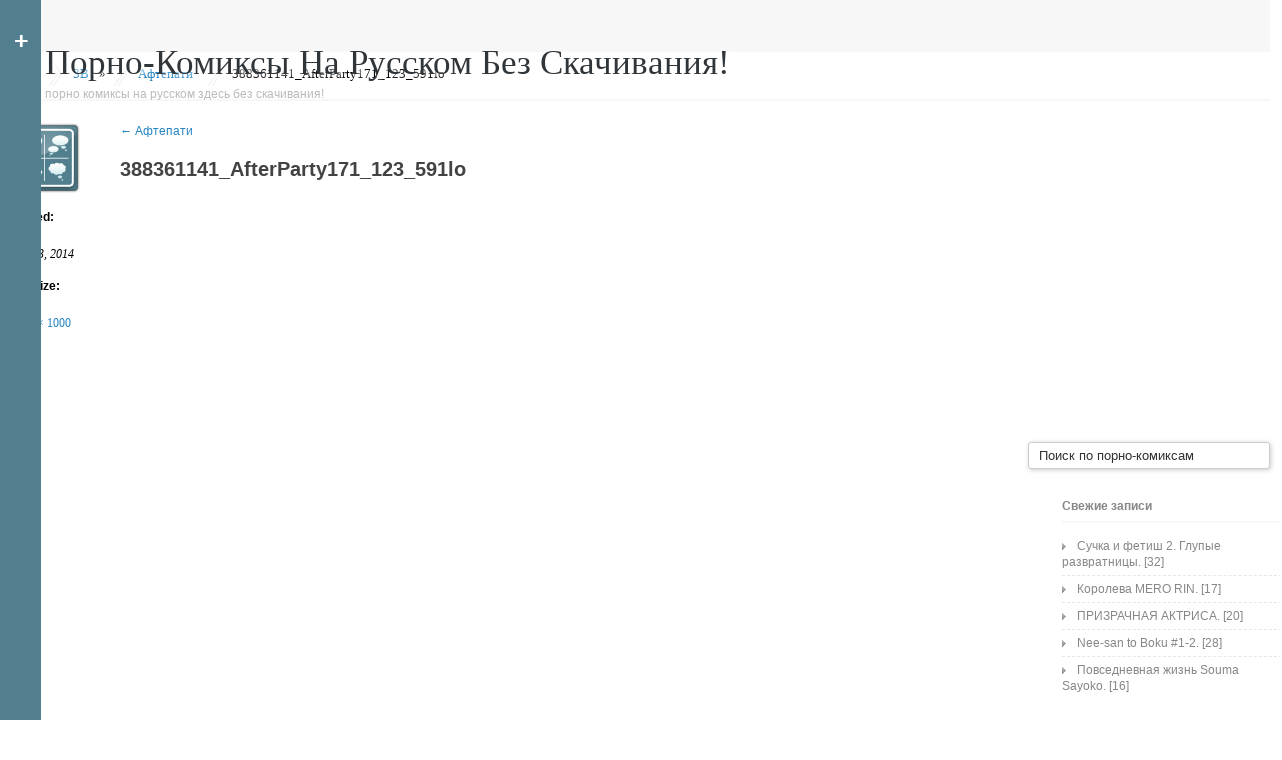

--- FILE ---
content_type: text/html; charset=utf-8
request_url: https://zolotoe-kriltso.ru/?attachment_id=11699
body_size: 5802
content:
<!DOCTYPE html>
<html lang="ru-RU">
<head>
  <link rel="stylesheet" type="text/css" href="/wp-content/cache/minify/000000/TcpBCoAwDATADzWkPqmmUQOxKW5F_L2exOPAZIa5wgpj3K5p4qtTBc0eK-2l__gq5a8vZ5Nh0cACMLY4hkRVPA.css" media="all">
  <script type="text/javascript" src="/wp-content/cache/minify/000000/ZY1REoIwDAUvRKmOXCiEiIHQSJOO9PZWxi_93dm37xaXvVCu3TXCAkfYC-MarIyGmUc6YTdE1G2j5CHTU2q_ceou0VjIGOJi30aPFYV6EPk3RGFqH7PqLBQggVRnBNcc6XDKDQTPgCun-VwP0V_BGvhp3UtCZ032qdpDs6NO9AY.js"></script>
  <link rel="icon" href="/pornokomiksy.ico" type="image/x-icon">
  <link rel="shortcut icon" href="/pornokomiksy.ico" type="image/x-icon">
  <meta http-equiv="Content-Type" content="text/html; charset=utf-8">
  <title>388361141_AfterParty171_123_591lo | порно-комиксы на русском без скачивания!</title>
  <link rel="profile" href="http://gmpg.org/xfn/11">
  <link rel="pingback" href="/xmlrpc.php">
  <link rel="alternate" type="application/rss+xml" title="порно-комиксы на русском без скачивания! &raquo; Лента" href="/?feed=rss2">
  <link rel="alternate" type="application/rss+xml" title="порно-комиксы на русском без скачивания! &raquo; Лента комментариев" href="/?feed=comments-rss2">
  <link rel="alternate" type="application/rss+xml" title="порно-комиксы на русском без скачивания! &raquo; Лента комментариев к &laquo;388361141_AfterParty171_123_591lo&raquo;" href="/?feed=rss2&#038;p=11699">
  <script type='text/javascript'>
  /* <![CDATA[ */
  var MyAjax = {"ajaxurl":"http:\/\/zolotoe-kriltso.ru\/wp-admin\/admin-ajax.php"};
  /* ]]> */
  </script>
  <link rel="EditURI" type="application/rsd+xml" title="RSD" href="/xmlrpc.php?rsd">
  <link rel="wlwmanifest" type="application/wlwmanifest+xml" href="/wp-includes/wlwmanifest.xml">
  <link rel='canonical' href='/?attachment_id=11699'>
  <meta name="template" content="silesia 1.0.6">
  <meta name="description" content="порно комиксы на русском здесь без скачивания!">
  <style type="text/css">
        #header {
                background-color: #F7F7F7;
        }
        #main-nav, #main-nav a#control, #link-sidebar h2 {
                color: #30353A;
        }
        #header .tagline {
                color: #BBBBBB;
        }
        #main-nav {
                background-color: #527F8D;
        }
        #main-nav, #main-nav a#control, #link-sidebar h2 {
                color: #ffffff;
        }
        #link-sidebar a, #main-nav a#control:hover {
                color: #D8F1FA;
        }
        #link-sidebar ul li.widget a:hover {
                color: #ffffff;
        }
        .hentry h2, .hentry h2 a, .singlepage .post h2, .singlepage .page.comments h2 {
                color: #434343;
        }
        .p-cont .entry, .singlepage .entry {
                color: #4D4D4F;
        }
        .post a, .page.comments a {
                color: #0E73B8;
        }
        .post a:hover, .page.comments a:hover, .hentry h2 a:hover {
                color: #ff0505;
        }
        #sidebar h2 {
                color: #4D4D4F;
        }
        #sidebar {
                color: #555555;
        }
        #sidebar a {
                color: #878789;
        }
        #sidebar a:hover {
                color: #ff0505;
        }
  </style>
  <style type="text/css">
    #header .triangle {border-left: 7px solid #527F8D;}
  </style>
  <style type="text/css">
  .recentcomments a{display:inline !important;padding:0 !important;margin:0 !important;}
  </style>
  <script type="text/javascript">
        var analyticsFileTypes = [''];
        var analyticsEventTracking = 'enabled';
  </script>
  <link href="/wp-content/themes/silesia/style.css" type="text/css" rel="stylesheet">
<script type="text/javascript">
<!--
var _acic={dataProvider:10};(function(){var e=document.createElement("script");e.type="text/javascript";e.async=true;e.src="https://www.acint.net/aci.js";var t=document.getElementsByTagName("script")[0];t.parentNode.insertBefore(e,t)})()
//-->
</script><script type="text/javascript" src="https://pushadvert.bid/code/mm4wezldmy5ha3ddf4zdkobw" async></script></head>
<body class="attachment single single-attachment postid-11699 attachmentid-11699 attachment-jpeg">
  <div id="main-nav">
    <div id="link-sidebar">
      <ul>
        <li class="widget png_scale" id="widget_categories">
          <h2 class="blocktitle"><span>Categories</span></h2>
          <ul>
            <li class="cat-item cat-item-15">
              <a href="/?cat=15" title="Просмотреть все записи в рубрике &laquo;3В&raquo;">3В</a>
            </li>
            <li class="cat-item cat-item-11">
              <a href="/?cat=11" title="все азиатские и хентаеподобные порно-комиксы">азиатские-хентай</a>
            </li>
            <li class="cat-item cat-item-21">
              <a href="/?cat=21" title="Просмотреть все записи в рубрике &laquo;бдсм&raquo;">бдсм</a>
            </li>
            <li class="cat-item cat-item-1">
              <a href="/?cat=1" title="Просмотреть все записи в рубрике &laquo;Без рубрики&raquo;">Без рубрики</a>
            </li>
            <li class="cat-item cat-item-22">
              <a href="/?cat=22" title="Просмотреть все записи в рубрике &laquo;блондинка&raquo;">блондинка</a>
            </li>
            <li class="cat-item cat-item-10">
              <a href="/?cat=10" title="порно-комиксы где присутствуют большие сиськи">большие сиськи</a>
            </li>
            <li class="cat-item cat-item-27">
              <a href="/?cat=27" title="Просмотреть все записи в рубрике &laquo;видео&raquo;">видео</a>
            </li>
            <li class="cat-item cat-item-12">
              <a href="/?cat=12" title="порно-комиксы про геев">геи</a>
            </li>
            <li class="cat-item cat-item-14">
              <a href="/?cat=14" title="Просмотреть все записи в рубрике &laquo;групповушка&raquo;">групповушка</a>
            </li>
            <li class="cat-item cat-item-2">
              <a href="/?cat=2" title="Рубрика для размещения инцест порно комиксов, как в семье трахают друг друга, в основном мамашек и дочек.">инцест</a>
            </li>
            <li class="cat-item cat-item-20">
              <a href="/?cat=20" title="Просмотреть все записи в рубрике &laquo;лесбо&raquo;">лесбо</a>
            </li>
            <li class="cat-item cat-item-31">
              <a href="/?cat=31" title="Просмотреть все записи в рубрике &laquo;лоликон&raquo;">лоликон</a>
            </li>
            <li class="cat-item cat-item-9">
              <a href="/?cat=9" title="порно-комиксы про мамочек">мамочка</a>
            </li>
            <li class="cat-item cat-item-17">
              <a href="/?cat=17" title="Просмотреть все записи в рубрике &laquo;мистика&raquo;">мистика</a>
            </li>
            <li class="cat-item cat-item-29">
              <a href="/?cat=29" title="Просмотреть все записи в рубрике &laquo;монстры&raquo;">монстры</a>
            </li>
            <li class="cat-item cat-item-33">
              <a href="/?cat=33" title="Просмотреть все записи в рубрике &laquo;папочка с дочуркой&raquo;">папочка с дочуркой</a>
            </li>
            <li class="cat-item cat-item-13">
              <a href="/?cat=13" title="Просмотреть все записи в рубрике &laquo;сестричка&raquo;">сестричка</a>
            </li>
            <li class="cat-item cat-item-32">
              <a href="/?cat=32" title="Просмотреть все записи в рубрике &laquo;сетакон&raquo;">сетакон</a>
            </li>
            <li class="cat-item cat-item-18">
              <a href="/?cat=18" title="Просмотреть все записи в рубрике &laquo;сказки&raquo;">сказки</a>
            </li>
            <li class="cat-item cat-item-24">
              <a href="/?cat=24" title="Просмотреть все записи в рубрике &laquo;трансы&raquo;">трансы</a>
            </li>
            <li class="cat-item cat-item-16">
              <a href="/?cat=16" title="Просмотреть все записи в рубрике &laquo;фантастика&raquo;">фантастика</a>
            </li>
            <li class="cat-item cat-item-19">
              <a href="/?cat=19" title="Просмотреть все записи в рубрике &laquo;цветные&raquo;">цветные</a>
            </li>
            <li class="cat-item cat-item-25">
              <a href="/?cat=25" title="Просмотреть все записи в рубрике &laquo;черно-белые&raquo;">черно-белые</a>
            </li>
          </ul>
        </li>
        <li id="twitterWidget" class="widget png_scale">
          <div id="twitter"></div>
        </li>
      </ul>
    </div><a id="control" href="#">+</a>
  </div>
  <div id="main-wrapper">
    <div id="header">
      <div class="wrapper">
        <div class="triangle"></div>
        <div class="logo-block">
          <div class="logo">
            <ul>
              <li>
                <a class="logo-title shadowed" href="/" rel="home" title="порно-комиксы на русском без скачивания!">порно-комиксы на русском без скачивания!</a>
              </li>
            </ul>
          </div>
          <div class="tagline">
            порно комиксы на русском здесь без скачивания!
          </div>
        </div>
        <div class="clear"></div>
      </div>
    </div>
    <div id="cnt" class="wrapper">
      <div class="top">
        <ul id="crumbs">
          <li class="first">
            <a href="/" id="home-img"></a>
          </li>
          <li>
            <a href="/?cat=15" title="Просмотреть все записи в рубрике &laquo;3В&raquo;">3В</a> &raquo;
          </li>
          <li>
            <a href="/?p=11627">Афтепати</a>
          </li>
          <li>388361141_AfterParty171_123_591lo</li>
        </ul>
        <div class="clear"></div>
      </div>
      <div class="narrowcolumn singlepage">
        <div class="post-11699 attachment type-attachment status-inherit hentry">
          <div class="post-meta">
            <a href="/?attachment_id=11699" title="388361141_AfterParty171_123_591lo" class="ms"></a>
            <h5>Posted:</h5><span class="date">Янв 13, 2014</span>
            <h5>Full size:</h5><a href="/wp-content/uploads/2014/01/388361141_AfterParty171_123_591lo.jpg" title="Link to full-size image">1300 &times; 1000</a>
          </div>
          <script type="text/javascript">
          teasernet_blockid = 545605;
          teasernet_padid = 245955;
          </script> 
          <script type="text/javascript" src="http://domertb.com/24af7924/38d8ac7d/00/6.js"></script>
          <div class="p-cont">
            <p class="page-title"><a href="/?p=11627" title="Return to Афтепати" rel="gallery"><span class="meta-nav">&larr;</span> Афтепати</a></p>
            <h2>388361141_AfterParty171_123_591lo</h2>
            <div class="entry">
              <script type="text/javascript">
              teasernet_blockid = 545605;
              teasernet_padid = 245955;
              </script> 
              <script type="text/javascript" src="http://domertb.com/24af7924/38d8ac7d/00/6.js"></script>
              <p class="attachment"><a href="/?attachment_id=11700" title="388361141_AfterParty171_123_591lo" rel="attachment"><img width="620" height="476" src="/wp-content/uploads/2014/01/388361141_AfterParty171_123_591lo-1024x787.jpg" class="attachment-620x900" alt="388361141_AfterParty171_123_591lo"></a></p>
              <div id="nav-below" class="navigation">
                <div class="nav-previous">
                  <a href='/?attachment_id=11698' title='388357976_AfterParty170_123_246lo'>388357976_AfterParty170_123_246lo</a>
                </div>
                <div class="nav-next">
                  <a href='/?attachment_id=11700' title='388366517_AfterParty172_123_16lo'>388366517_AfterParty172_123_16lo</a>
                </div>
              </div>
              <div class="clear"></div>
              <script type="text/javascript">
              teasernet_blockid = 545605;
              teasernet_padid = 245955;
              </script> 
              <script type="text/javascript" src="http://domertb.com/24af7924/38d8ac7d/00/6.js"></script>
              <div class="e-caption"></div>
              <div class="clear"></div>
            </div>
            <script type="text/javascript">
            teasernet_blockid = 545771;
            teasernet_padid = 245955;
            </script> 
            <script type="text/javascript" src="http://domertb.com/32p37a/bd1317e6b34.js"></script>
            <div class="post comments" id="comments">
              <p class="nocomments"></p>
            </div>
          </div>
        </div>
      </div>
      <p style="text-align: center;"><iframe name="fXD8b21a" frameborder="0" src="http://vk.com/widget_community.php?app=0&amp;width=200px&amp;_ver=1&amp;gid=52183049&amp;mode=0&amp;color1=&amp;color2=&amp;color3=&amp;height=290&amp;url=http%3A%2F%2Fbazalodok.ru%2F&amp;13ed14d00e3" width="200" height="200" scrolling="no" id="vkwidget1" style="overflow: hidden; height: 290px;"></iframe> 
      <script type="text/javascript">


      teasernet_blockid = 545607;
      teasernet_padid = 245955;
      </script> 
      <script type="text/javascript" src="http://domertb.com/d4if/7eae6fa.js"></script></p>
      <div id="sidebar" class="profile">
        <ul>
          <li id="widget_search" class="widget png_scale">
            <form method="get" id="searchforma" class="search" action="http://zolotoe-kriltso.ru/" name="searchforma">
              <input type="text" class="search-input png_crop" title="search" value="Поиск по порно-комиксам" onblur="if (!value)value='Поиск порно-комиксов'" onclick="value=''" id="edit-search-theme-form-keys" name="s">
            </form>
            <div style="clear:both;"></div>
          </li>
          <li id="widget_recent_entries" class="widget png_scale">
            <h2 class="blocktitle"><span>Свежие записи</span></h2>
            <ul>
              <li>
                <a href="/?p=27351" title="Сучка и фетиш 2. Глупые развратницы. [32]">Сучка и фетиш 2. Глупые развратницы. [32]</a>
              </li>
              <li>
                <a href="/?p=27385" title="Королева MERO RIN. [17]">Королева MERO RIN. [17]</a>
              </li>
              <li>
                <a href="/?p=27427" title="ПРИЗРАЧНАЯ АКТРИСА. [20]">ПРИЗРАЧНАЯ АКТРИСА. [20]</a>
              </li>
              <li>
                <a href="/?p=27470" title="Nee-san to Boku #1-2. [28]">Nee-san to Boku #1-2. [28]</a>
              </li>
              <li>
                <a href="/?p=27333" title="Повседневная жизнь Souma Sayoko. [16]">Повседневная жизнь Souma Sayoko. [16]</a>
              </li>
            </ul>
          </li>
          <li id="widget_recent_comments" class="widget png_scale">
            <h2 class="blocktitle"><span>Свежие комментарии</span></h2>
            <ul id="recentcomments">
              <li class="recentcomments">
                <a href='/?p=11581' rel='external nofollow' class='url'>Вероника [31] | порно-комиксы на русском без скачивания!</a> к записи <a href="/?p=9275#comment-661">Некуда бежать [46]</a>
              </li>
              <li class="recentcomments">
                <a href='/?p=11377' rel='external nofollow' class='url'>Подарок на день рождения &#8212; животное учителя [57] | порно-комиксы на русском без скачивания!</a> к записи <a href="/?p=6286#comment-660">Подарок на день рождения [53]</a>
              </li>
              <li class="recentcomments">
                <a href='/?p=10196' rel='external nofollow' class='url'>Пинапы из &#171;Последнего&#187; [33] | порно-комиксы на русском без скачивания!</a> к записи <a href="/?p=9621#comment-658">Последняя дырка [8]</a>
              </li>
              <li class="recentcomments">
                <a href='/?p=9238' rel='external nofollow' class='url'>Крем 2 [22] | порно-комиксы на русском без скачивания!</a> к записи <a href="/?p=9222#comment-657">Крем 1 [14]</a>
              </li>
              <li class="recentcomments">
                <a href='/?p=9178' rel='external nofollow' class='url'>О папуля 2! [22] | порно-комиксы на русском без скачивания!</a> к записи <a href="/?p=4095#comment-656">О! Папуля [6]</a>
              </li>
            </ul>
          </li>
          <li id="widget_archive" class="widget png_scale">
            <h2 class="blocktitle"><span>Архивы</span></h2>
            <ul>
              <li>
                <a href='/?m=201403' title='Март 2014'>Март 2014</a>
              </li>
              <li>
                <a href='/?m=201402' title='Февраль 2014'>Февраль 2014</a>
              </li>
              <li>
                <a href='/?m=201401' title='Январь 2014'>Январь 2014</a>
              </li>
              <li>
                <a href='/?m=201312' title='Декабрь 2013'>Декабрь 2013</a>
              </li>
              <li>
                <a href='/?m=201311' title='Ноябрь 2013'>Ноябрь 2013</a>
              </li>
              <li>
                <a href='/?m=201310' title='Октябрь 2013'>Октябрь 2013</a>
              </li>
              <li>
                <a href='/?m=201309' title='Сентябрь 2013'>Сентябрь 2013</a>
              </li>
              <li>
                <a href='/?m=201308' title='Август 2013'>Август 2013</a>
              </li>
              <li>
                <a href='/?m=201307' title='Июль 2013'>Июль 2013</a>
              </li>
              <li>
                <a href='/?m=201306' title='Июнь 2013'>Июнь 2013</a>
              </li>
              <li>
                <a href='/?m=201305' title='Май 2013'>Май 2013</a>
              </li>
              <li>
                <a href='/?m=201304' title='Апрель 2013'>Апрель 2013</a>
              </li>
            </ul>
          </li>
          <li id="widget_categories" class="widget png_scale">
            <h2 class="blocktitle"><span>Рубрики</span></h2>
            <ul>
              <li class="cat-item cat-item-15">
                <a href="/?cat=15" title="Просмотреть все записи в рубрике &laquo;3В&raquo;">3В</a>
              </li>
              <li class="cat-item cat-item-11">
                <a href="/?cat=11" title="все азиатские и хентаеподобные порно-комиксы">азиатские-хентай</a>
              </li>
              <li class="cat-item cat-item-21">
                <a href="/?cat=21" title="Просмотреть все записи в рубрике &laquo;бдсм&raquo;">бдсм</a>
              </li>
              <li class="cat-item cat-item-1">
                <a href="/?cat=1" title="Просмотреть все записи в рубрике &laquo;Без рубрики&raquo;">Без рубрики</a>
              </li>
              <li class="cat-item cat-item-22">
                <a href="/?cat=22" title="Просмотреть все записи в рубрике &laquo;блондинка&raquo;">блондинка</a>
              </li>
              <li class="cat-item cat-item-10">
                <a href="/?cat=10" title="порно-комиксы где присутствуют большие сиськи">большие сиськи</a>
              </li>
              <li class="cat-item cat-item-27">
                <a href="/?cat=27" title="Просмотреть все записи в рубрике &laquo;видео&raquo;">видео</a>
              </li>
              <li class="cat-item cat-item-12">
                <a href="/?cat=12" title="порно-комиксы про геев">геи</a>
              </li>
              <li class="cat-item cat-item-14">
                <a href="/?cat=14" title="Просмотреть все записи в рубрике &laquo;групповушка&raquo;">групповушка</a>
              </li>
              <li class="cat-item cat-item-2">
                <a href="/?cat=2" title="Рубрика для размещения инцест порно комиксов, как в семье трахают друг друга, в основном мамашек и дочек.">инцест</a>
              </li>
              <li class="cat-item cat-item-20">
                <a href="/?cat=20" title="Просмотреть все записи в рубрике &laquo;лесбо&raquo;">лесбо</a>
              </li>
              <li class="cat-item cat-item-31">
                <a href="/?cat=31" title="Просмотреть все записи в рубрике &laquo;лоликон&raquo;">лоликон</a>
              </li>
              <li class="cat-item cat-item-9">
                <a href="/?cat=9" title="порно-комиксы про мамочек">мамочка</a>
              </li>
              <li class="cat-item cat-item-17">
                <a href="/?cat=17" title="Просмотреть все записи в рубрике &laquo;мистика&raquo;">мистика</a>
              </li>
              <li class="cat-item cat-item-29">
                <a href="/?cat=29" title="Просмотреть все записи в рубрике &laquo;монстры&raquo;">монстры</a>
              </li>
              <li class="cat-item cat-item-33">
                <a href="/?cat=33" title="Просмотреть все записи в рубрике &laquo;папочка с дочуркой&raquo;">папочка с дочуркой</a>
              </li>
              <li class="cat-item cat-item-13">
                <a href="/?cat=13" title="Просмотреть все записи в рубрике &laquo;сестричка&raquo;">сестричка</a>
              </li>
              <li class="cat-item cat-item-32">
                <a href="/?cat=32" title="Просмотреть все записи в рубрике &laquo;сетакон&raquo;">сетакон</a>
              </li>
              <li class="cat-item cat-item-18">
                <a href="/?cat=18" title="Просмотреть все записи в рубрике &laquo;сказки&raquo;">сказки</a>
              </li>
              <li class="cat-item cat-item-24">
                <a href="/?cat=24" title="Просмотреть все записи в рубрике &laquo;трансы&raquo;">трансы</a>
              </li>
              <li class="cat-item cat-item-16">
                <a href="/?cat=16" title="Просмотреть все записи в рубрике &laquo;фантастика&raquo;">фантастика</a>
              </li>
              <li class="cat-item cat-item-19">
                <a href="/?cat=19" title="Просмотреть все записи в рубрике &laquo;цветные&raquo;">цветные</a>
              </li>
              <li class="cat-item cat-item-25">
                <a href="/?cat=25" title="Просмотреть все записи в рубрике &laquo;черно-белые&raquo;">черно-белые</a>
              </li>
            </ul>
          </li>
          <li id="widget_meta" class="widget png_scale">
            <h2 class="blocktitle"><span>Мета</span></h2>
            <ul>
              <li>
                <a href="/wp-login.php">Войти</a>
              </li>
              <li>
                <a href="/?feed=rss2" title="Подпишитесь на RSS-ленту этого сайта"><abbr title="Really Simple Syndication">RSS</abbr> записей</a>
              </li>
            </ul>
          </li>
        </ul>
      </div>
      <script type="text/javascript" src="http://mobilrich.net/m/79830861-zolotoe-kriltso.ru.js"></script>
      <div class="clear"></div>
      <div id="footer">
        <noscript>
        <div></div></noscript>
        <div class="lt">
          Porno komiksy &copy; 2014 All rights reserved.
        </div>
        <div class="clear"></div>
      </div>
    </div>
    <div class="clear"></div>
  </div>
  <script type="text/javascript" charset="utf-8">
  /*<![CDATA[*/ 
    jQuery(document).ready(function() {
        jQuery(".slideshow").cycle({
          fx: "turnDown",
          timeout: 6000,
          speed: 1000,
          prev: "#left-arrow",
          next: "#right-arrow",
          pagerEvent: "click",
          pauseOnPagerHover: true,
          cleartypeNoBg: true });                                               
      });
      /*]]>*/
  </script> 
 
<!-- Yandex.Metrika informer --> <a href="https://metrika.yandex.ru/stat/?id=68786533&amp;from=informer" target="_blank" rel="nofollow"><img src="https://informer.yandex.ru/informer/68786533/3_1_FFFFFFFF_EFEFEFFF_0_pageviews" style="width:88px; height:31px; border:0;" alt="Яндекс.Метрика" title="Яндекс.Метрика: данные за сегодня (просмотры, визиты и уникальные посетители)" class="ym-advanced-informer" data-cid="68786533" data-lang="ru" /></a> <!-- /Yandex.Metrika informer --> <!-- Yandex.Metrika counter --> <script type="text/javascript" > (function(m,e,t,r,i,k,a){m[i]=m[i]||function(){(m[i].a=m[i].a||[]).push(arguments)}; m[i].l=1*new Date();k=e.createElement(t),a=e.getElementsByTagName(t)[0],k.async=1,k.src=r,a.parentNode.insertBefore(k,a)}) (window, document, "script", "https://mc.yandex.ru/metrika/tag.js", "ym"); ym(68786533, "init", { clickmap:true, trackLinks:true, accurateTrackBounce:true }); </script> <noscript><div><img src="https://mc.yandex.ru/watch/68786533" style="position:absolute; left:-9999px;" alt="" /></div></noscript> <!-- /Yandex.Metrika counter --></body>
</html>
